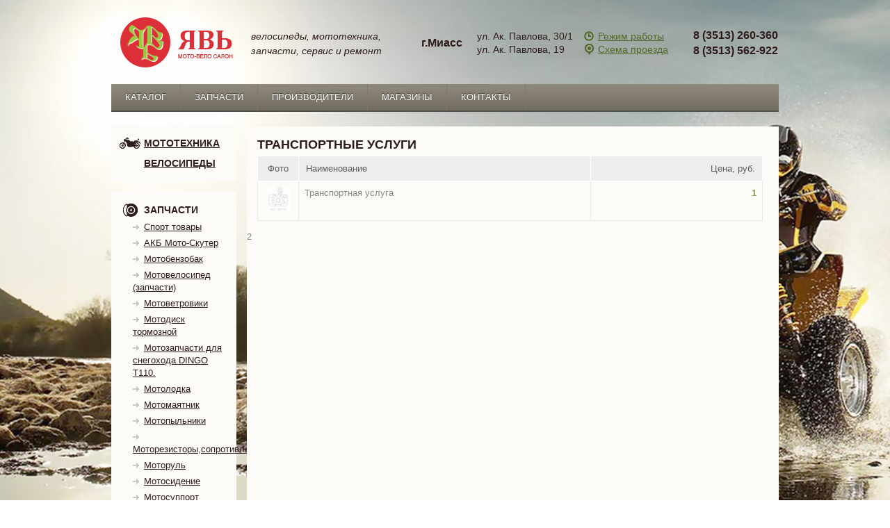

--- FILE ---
content_type: text/html; charset=utf-8
request_url: http://yav74.ru/catalog/transportnye-uslugi
body_size: 5139
content:
<!DOCTYPE html PUBLIC "-//W3C//DTD XHTML+RDFa 1.0//EN"
  "http://www.w3.org/MarkUp/DTD/xhtml-rdfa-1.dtd">
<html xmlns="http://www.w3.org/1999/xhtml" xml:lang="ru" version="XHTML+RDFa 1.0" dir="ltr"
  xmlns:content="http://purl.org/rss/1.0/modules/content/"
  xmlns:dc="http://purl.org/dc/terms/"
  xmlns:foaf="http://xmlns.com/foaf/0.1/"
  xmlns:og="http://ogp.me/ns#"
  xmlns:rdfs="http://www.w3.org/2000/01/rdf-schema#"
  xmlns:sioc="http://rdfs.org/sioc/ns#"
  xmlns:sioct="http://rdfs.org/sioc/types#"
  xmlns:skos="http://www.w3.org/2004/02/skos/core#"
  xmlns:xsd="http://www.w3.org/2001/XMLSchema#">

<head profile="http://www.w3.org/1999/xhtml/vocab">
  <meta http-equiv="Content-Type" content="text/html; charset=utf-8" />
<meta name="Generator" content="Drupal 7 (http://drupal.org)" />
<link rel="canonical" href="/catalog/transportnye-uslugi" />
<link rel="shortlink" href="/taxonomy/term/235" />
<link rel="shortcut icon" href="http://yav74.ru/files/favicon.ico" type="image/vnd.microsoft.icon" />
  <title>Транспортные услуги | ЯВЬ</title>
  <link type="text/css" rel="stylesheet" href="http://yav74.ru/files/css/css_xE-rWrJf-fncB6ztZfd2huxqgxu4WO-qwma6Xer30m4.css" media="all" />
<link type="text/css" rel="stylesheet" href="http://yav74.ru/files/css/css_vZ7OMldNxT0kN_1nW7_5iIquAxAdcU-aJ-ucVab5t40.css" media="all" />
<link type="text/css" rel="stylesheet" href="http://yav74.ru/files/css/css_uOPlFDwjvBDOWMkXAK1ObmWcpgdpwLYrNq4N2REas1s.css" media="all" />
<link type="text/css" rel="stylesheet" href="http://yav74.ru/files/css/css_Q8y4haV4F5sKbiB-Q7jTFXxfUAQvFCogIi7MfNibfwk.css" media="all" />
  <!--[if lte IE 8]>
        <link rel="stylesheet" href="/sites/all/themes/yav/stylesheets/ie.css" type="text/css" />
  <![endif]-->

  <script type="text/javascript" src="http://yav74.ru/files/js/js_YD9ro0PAqY25gGWrTki6TjRUG8TdokmmxjfqpNNfzVU.js"></script>
<script type="text/javascript" src="http://yav74.ru/files/js/js_6MQNLYYYJLYbzGAvgwSYS6gjcZRTaKQ3Sqi1nKAV3z4.js"></script>
<script type="text/javascript" src="http://yav74.ru/files/js/js_2KlXA4Z5El1IQFVPxDN1aX5mIoMSFWGv3vwsP77K9yk.js"></script>
<script type="text/javascript">
<!--//--><![CDATA[//><!--
jQuery.extend(Drupal.settings, {"basePath":"\/","pathPrefix":"","setHasJsCookie":0,"ajaxPageState":{"theme":"yav","theme_token":"biiDIDurIB_CEwnEJr8fr0ZdBp9yN25uZQkHQJc_r84","js":{"misc\/jquery.js":1,"misc\/jquery-extend-3.4.0.js":1,"misc\/jquery-html-prefilter-3.5.0-backport.js":1,"misc\/jquery.once.js":1,"misc\/drupal.js":1,"public:\/\/languages\/ru_vtLuoPDU3NyRZpOzIxFaHoDwYtwx-RsSjJB4Wn8TfxU.js":1,"sites\/all\/modules\/colorbox\/js\/colorbox.js":1,"sites\/all\/modules\/colorbox\/styles\/default\/colorbox_style.js":1,"sites\/all\/themes\/yav\/Script.js":1},"css":{"modules\/system\/system.base.css":1,"modules\/system\/system.menus.css":1,"modules\/system\/system.messages.css":1,"modules\/system\/system.theme.css":1,"modules\/comment\/comment.css":1,"modules\/field\/theme\/field.css":1,"modules\/node\/node.css":1,"modules\/search\/search.css":1,"modules\/user\/user.css":1,"sites\/all\/modules\/views\/css\/views.css":1,"sites\/all\/modules\/ckeditor\/css\/ckeditor.css":1,"sites\/all\/modules\/colorbox\/styles\/default\/colorbox_style.css":1,"sites\/all\/modules\/ctools\/css\/ctools.css":1,"sites\/all\/modules\/panels\/css\/panels.css":1,"sites\/all\/modules\/panels\/plugins\/layouts\/flexible\/flexible.css":1,"public:\/\/ctools\/css\/1962310b6c35d6d94a5e87a11ce0730c.css":1,"sites\/all\/themes\/yav\/stylesheets\/style.css":1,"sites\/all\/themes\/yav\/nivo\/nivo-slider.css":1}},"colorbox":{"opacity":"0.85","current":"{current} of {total}","previous":"\u00ab Prev","next":"Next \u00bb","close":"Close","maxWidth":"98%","maxHeight":"98%","fixed":true,"mobiledetect":true,"mobiledevicewidth":"480px","file_public_path":"\/files","specificPagesDefaultValue":"admin*\nimagebrowser*\nimg_assist*\nimce*\nnode\/add\/*\nnode\/*\/edit\nprint\/*\nprintpdf\/*\nsystem\/ajax\nsystem\/ajax\/*"}});
//--><!]]>
</script>
 </head>
<body class="html not-front not-logged-in no-sidebars page-taxonomy page-taxonomy-term page-taxonomy-term- page-taxonomy-term-235" >
<!-- Yandex.Metrika counter -->
<script type="text/javascript">
(function (d, w, c) {
    (w[c] = w[c] || []).push(function() {
        try {
            w.yaCounter25915145 = new Ya.Metrika({id:25915145,
                    webvisor:true,
                    clickmap:true,
                    trackLinks:true,
                    accurateTrackBounce:true});
        } catch(e) { }
    });

    var n = d.getElementsByTagName("script")[0],
        s = d.createElement("script"),
        f = function () { n.parentNode.insertBefore(s, n); };
    s.type = "text/javascript";
    s.async = true;
    s.src = (d.location.protocol == "https:" ? "https:" : "http:") + "//mc.yandex.ru/metrika/watch.js";

    if (w.opera == "[object Opera]") {
        d.addEventListener("DOMContentLoaded", f, false);
    } else { f(); }
})(document, window, "yandex_metrika_callbacks");
</script>
<noscript><div><img src="//mc.yandex.ru/watch/25915145" style="position:absolute; left:-9999px;" alt="" /></div></noscript>
<!-- /Yandex.Metrika counter -->

  <a href="/modules/color/images/mod/"></a>
  <div id="wrapper">
  <script type="text/javascript">

(function($) {
        $(document).ready(function(){
   var koord1 =  $("#wrapCont").offset().top;
   var koord2 =  $("#footer").offset().top;
var koord3=(koord2-koord1);

        $("#wrapCont").css("height",koord3);

            })

})(jQuery);

  </script>



    <div id="header">
      <div id="headerLogo"> 
                        <a href="/" title="Главная">
            <img src="http://yav74.ru/sites/all/themes/yav/logo.png" alt="Главная" />
            </a>
            	   </div>
      <div id="headerDesc">велосипеды, мототехника,<br/> запчасти, сервис и ремонт</div>
      <table class="TplContact">
        <tr>
            <td class="tplCity">г.Миасс</td>
            <td class="tplAdress">ул. Ак. Павлова, 30/1<br/>ул. Ак. Павлова, 19</td>
            <td class="tplRejim"><a class="tablShabRejim" href="/node/14#rezhim-raboty"><span>Режим работы</span></a><br/><a class="tablShabSchema" href="#"><span>Схема проезда</span></a></td>
            <td class="tplTell">8 (3513) 260-360<br/>8 (3513) 562-922</td>
        </tr>
      </table>
    </div>
    
    <div id="primpryLinks">
        <ul class="menu"><li class="first leaf"><a href="/katalog">каталог</a></li>
<li class="leaf"><a href="/zapchasti">запчасти</a></li>
<li class="leaf"><a href="/proizvoditeli">Производители</a></li>
<li class="leaf"><a href="/magaziny">Магазины</a></li>
<li class="last leaf"><a href="/kontakty">Контакты</a></li>
</ul>    </div><a href="/modules/color/images/mod/"></a>

    <div id="center">
        <div id="leftSidebar">
              <div class="region region-leftsidebar">
    <div id="block-menu-menu-catalog" class="block block-menu">


<div class="content">
<ul class="menu"><li class="first collapsed"><a href="/catalog/mototehnika" title="мототехника" id="MenuCatMoto">мототехника</a></li>
<li class="last collapsed"><a href="/catalog/velosipedy" title="Велосипеды">Велосипеды</a></li>
</ul></div>
</div><div id="block-menu-menu-123" class="block block-menu">

<h2>Запчасти</h2>

<div class="content">
<ul class="menu"><li class="first collapsed"><a href="/catalog/sport-tovary" title="Спорт товары">Спорт товары</a></li>
<li class="leaf"><a href="/catalog/akb-moto-skuter" title="АКБ Мото-Скутер">АКБ Мото-Скутер</a></li>
<li class="leaf"><a href="/catalog/motobenzobak" title="Мотобензобак">Мотобензобак</a></li>
<li class="leaf"><a href="/catalog/motovelosiped-zapchasti" title="Мотовелосипед (запчасти)">Мотовелосипед (запчасти)</a></li>
<li class="leaf"><a href="/catalog/motovetroviki" title="Мотоветровики">Мотоветровики</a></li>
<li class="leaf"><a href="/catalog/motodisk-tormoznoy" title="Мотодиск тормозной">Мотодиск тормозной</a></li>
<li class="leaf"><a href="/catalog/motozapchasti-dlya-snegohoda-dingo-t110" title="Мотозапчасти для снегохода DINGO T110.">Мотозапчасти для снегохода DINGO T110.</a></li>
<li class="leaf"><a href="/catalog/motolodka" title="Мотолодка">Мотолодка</a></li>
<li class="leaf"><a href="/catalog/motomayatnik" title="Мотомаятник">Мотомаятник</a></li>
<li class="leaf"><a href="/catalog/motopylniki" title="Мотопыльники">Мотопыльники</a></li>
<li class="leaf"><a href="/catalog/motorezistorysoprotivleniya" title="Моторезисторы,сопротивления">Моторезисторы,сопротивления</a></li>
<li class="leaf"><a href="/catalog/motorul" title="Моторуль">Моторуль</a></li>
<li class="leaf"><a href="/catalog/motosidenie" title="Мотосидение">Мотосидение</a></li>
<li class="leaf"><a href="/catalog/motosupport-tormoznoy" title="Мотосуппорт тормозной">Мотосуппорт тормозной</a></li>
<li class="leaf"><a href="/catalog/mototormoza" title="Мототормоза">Мототормоза</a></li>
<li class="leaf"><a href="/catalog/motohimiya" title="Мотохимия">Мотохимия</a></li>
<li class="leaf"><a href="/catalog/motohimiya-nanoprotech" title="Мотохимия NANOPROTECH.">Мотохимия NANOPROTECH.</a></li>
<li class="leaf"><a href="/catalog/motocilindr-tormoznoy" title="Мотоцилиндр тормозной">Мотоцилиндр тормозной</a></li>
<li class="leaf"><a href="/catalog/motoshlang-tormoznoy-gidravlichesiy" title="Мотошланг тормозной гидравличесий">Мотошланг тормозной гидравличесий</a></li>
<li class="leaf active-trail menu-item-preferred"><a href="/catalog/transportnye-uslugi" title="Транспортные услуги" class="active-trail menu-item-preferred active">Транспортные услуги</a></li>
<li class="collapsed"><a href="/catalog/dlya-velosipedov" title="для велосипедов">для велосипедов</a></li>
<li class="last collapsed"><a href="/catalog/dlya-mototehniki" title="для мототехники">для мототехники</a></li>
</ul></div>
</div><div id="block-block-1" class="block block-block">


<div class="content">
<p><a href="/node/13"><img alt="" src="/sites/all/themes/yav/images/2.png" /><span>Узнай о нас<br />
больше </span></a></p>
</div>
</div><div id="block-block-2" class="block block-block">


<div class="content">
<p><a href="/node/11"><img alt="" src="/sites/all/themes/yav/images/1.png" /> Сервис и ремонт </a></p>
</div>
</div><div id="block-views-news-and-action-block-1" class="block block-views">

<h2>Новости</h2>

<div class="content">
<div class="view view-news-and-action view-id-news_and_action view-display-id-block_1 view-dom-id-21f3e4856301e27c2ec495131d27d585">
        
  
  
      <div class="view-content">
        <div class="views-row views-row-1 views-row-odd views-row-first">
    <div class="akzItem">
		<div class="akzWrapper">
				<div class="akzTitle "> <span class="field-content"><a href="/skidka-na-skutery-2">Скидка </a></span></div>
		

				<div class="akzData2 "> <div class="field-content"><span  property="dc:date" datatype="xsd:dateTime" content="2013-08-01T00:00:00+06:00" class="date-display-single">01.08.2013</span></div></div>
		
	</div> 
</div>	
  </div>
  <div class="views-row views-row-2 views-row-even views-row-last">
    <div class="akzItem">
		<div class="akzWrapper">
				<div class="akzTitle "> <span class="field-content"><a href="/skidki-do-40">Скидки до 5%</a></span></div>
		

				<div class="akzData2 "> <div class="field-content"><span  property="dc:date" datatype="xsd:dateTime" content="2013-07-01T00:00:00+06:00" class="date-display-single">01.07.2013</span></div></div>
		
	</div> 
</div>	
  </div>
    </div>
  
  
  
  
  
  
</div></div>
</div>  </div>
        </div>
        <div id="centerRight">
                
            <div class="clear" id="wrapCont">
                <div id="content" class= " ">
                                                                                                    <h1 class="title">Транспортные услуги</h1>
                                          <div class="region region-content">
    <div id="block-system-main" class="block block-system">


<div class="content">
<div class="panel-flexible panels-flexible-2 clearfix" >
<div class="panel-flexible-inside panels-flexible-2-inside">
<div class="panels-flexible-region panels-flexible-region-2-center panels-flexible-region-first panels-flexible-region-last">
  <div class="inside panels-flexible-region-inside panels-flexible-region-2-center-inside panels-flexible-region-inside-first panels-flexible-region-inside-last">
<div class="panel-pane pane-views pane-spare-parts-view"  >
  
      
  
  <div class="pane-content">
    <div class="view view-spare-parts-view view-id-spare_parts_view view-display-id-default TableZap view-dom-id-f7888039a334029d767ab5f971d52ef4">
        
  
  
      <div class="view-content">
      <table  class="views-table cols-3">
         <thead>
      <tr>
                  <th  class="views-field views-field-field-photos" scope="col">
            Фото          </th>
                  <th  class="views-field views-field-title" scope="col">
            Наименование          </th>
                  <th  class="views-field views-field-field-price" scope="col">
            Цена, руб.          </th>
              </tr>
    </thead>
    <tbody>
          <tr  class="odd views-row-first views-row-last">
                  <td  class="views-field views-field-field-photos">
            <a href="http://yav74.ru/files/styles/for_lightbox/public/default_images/-foto_-_kopiya.jpg?itok=B04RDRof" title="" class="colorbox" data-colorbox-gallery="" data-cbox-img-attrs="{&quot;title&quot;: &quot;&quot;, &quot;alt&quot;: &quot;&quot;}"><img typeof="foaf:Image" src="http://yav74.ru/files/styles/spare-part_teaser/public/default_images/-foto_-_kopiya.jpg?itok=6Z1N3lLp" width="35" height="35" alt="" title="" /></a>          </td>
                  <td  class="views-field views-field-title">
            Транспортная услуга          </td>
                  <td  class="views-field views-field-field-price">
            1          </td>
              </tr>
      </tbody>
</table>
    </div>
  
  
  
  
  
  
</div>  </div>

  
  </div>
  </div>
</div>
</div>
</div>
</div>
</div>  </div>
                </div>2

                            </div>

        </div>
    <div class="clear"></div>
    </div>
     <div class="clear"></div>
    <div id="footer">
      <div id="yav">  © — «Явь» 2013 г. </div>
      <table class="TplContact">
        <tr>
            <td class="tplCity">г.Миасс</td>
            <td class="tplAdress">ул. Ак. Павлова, 30/1<br/>ул. Ак. Павлова, 19</td>
            <td class="tplRejim"><a class="tablShabRejim" href="#"><span>Режим работы</span></a><br/><a class="tablShabSchema" href="#"><span>Схема проезда</span></a></td>
            <td class="tplTell">8 (3513) 260-360<br/>8 (3513) 562-922</td>
        </tr>
      </table>
        <div id="algus" style="position: absolute; right: 15px; padding-left: 43px; top: 20px;">
           <noindex> <a href="http://www.algus74.ru/"> </noindex>
                <img src="/sites/all/themes/yav/images/algus.png" style="position:absolute; left: 0px; top:5px;" alt="">
            </a>
            Создание сайта — <br>«
          <noindex> <a href="http://www.algus74.ru/">Алгоритм Успеха</a>»</noindex>
        </div>
    </div>
</div>
   </body>
</html>


--- FILE ---
content_type: text/css
request_url: http://yav74.ru/files/css/css_Q8y4haV4F5sKbiB-Q7jTFXxfUAQvFCogIi7MfNibfwk.css
body_size: 3611
content:

body,div{margin:0;padding:0;}.clear{clear:both;}input,button,textarea,select,optgroup,option{font-family:inherit;font-size:inherit;font-style:inherit;font-weight:inherit;}.cf:before,.cf:after{content:"";display:table;}.cf:after{clear:both;}body{font-size:13px;color:#878787;background:url(/sites/all/themes/yav/images/BG.jpg) center top;background-attachment:fixed;font-family:Arial,Helvetica,sans-serif;}a{color:#2e1c1c;text-decoration:underline;}a:hover{text-decoration:none;}h1,h2,h3,h4{color:#2e1c1c;font-weight:bold;padding:0;margin:15px 0 5px 0;text-transform:uppercase;font-family:Arial;}h1{font-size:18px;}h2{font-size:15px;}h3{font-size:13px;}table th{border-color:#fff;background:#e7e7e7;border-bottom:1px solid #fff;padding-right:inherit;text-align:left;color:#5f5f5f;}table tbody,table{border:none;}table{margin:10px 0;}table,td{border-collapse:collapse;}table td{border-color:#fff;line-height:140%;background:#f1f1f1;}tr.even,tr.odd{border-color:#fff;}p{margin:15px 0;line-height:130%;}ul{margin:15px 0;padding:0 0 0 20px;list-style:disc;line-height:140%;}ul ul{margin:0;padding:0 0 0 18px;}#kat li{width:100%;}ul.menu{border:medium none;list-style:none outside none;text-align:left;padding:0;}ul.menu ul.menu{padding-left:15px;}ul.menu li{padding:0 7px 0 0;list-style:none;}ul li.expanded{list-style-image:url(/sites/all/themes/yav/images/menumarker.png);list-style-position:left top;margin:5px 0;color:#dc2f37;list-style-position:inside;}ul li.collapsed{list-style-image:url(/sites/all/themes/yav/images/menumarker.png);list-style-position:left top;margin:5px 0;padding:0 0 0 0px;color:#dc2f37;list-style-position:inside;}ul li.leaf{list-style-image:url(/sites/all/themes/yav/images/menumarker.png);list-style-position:left top;margin:5px 0;padding:0 0 0 0px;color:#dc2f37;list-style-position:inside;}ul li a.active-trail,ul.menu li a:hover{color:#dc2f37;text-decoration:none;}ul li.active-trail,ul.menu li:hover{list-style-image:url(/sites/all/themes/yav/images/menumarker2.png);}td.menu-disabled{background:none repeat scroll 0 0 #CCCCCC;}ul.links{margin:0;padding:0;}ul.links.inline{display:inline;}ul.links li{display:inline;list-style-type:none;padding:0 0.5em;}.block{margin:0 0 14px 0;background:#fdfbf8;}#leftSidebar  .block,#rightSidebar .block{padding:1px 12px;}#wrapper{width:960px;margin:0 auto;}#header{position:relative;height:102px;clear:both;color:#2e1c1c;width:100%;margin-top:19px;}#primpryLinks{height:38px;position:relative;width:100%;}#center{clear:both;margin-top:20px;width:100%;}#leftSidebar{float:left;width:180px;}#centerRight{width:765px;float:right;padding:1px 0;}#wrapCont{background:#fdfbf8;padding:1px 0;}#promo{clear:both;}#promoSlider{width:570px;height:500px;float:left;}#promoRightSideBar{width:180px;float:right;}#contentTop{clear:both;}#content{margin:15px 15px 15px 15px}#content.FromRSB{width:540px;float:left;}#rightSidebar{width:180px;float:right;margin-right:15px;}#footer{clear:both;height:75px;margin:15px 0;position:relative;}#header{font-size:14px;line-height:155%;}#headerLogo{position:absolute;left:13px;top:6px;}#headerDesc{font-style:italic;display:block;position:absolute;left:201px;top:23px;}.TplContact{position:absolute;right:0;top:10px;font-size:14px;line-height:155%;background:none;}.TplContact td{background:none;vertical-align:top;}#header td{vertical-align:middle;}#header .tplCity{font-weight:bold;vertical-align:middle;font-size:16px;}.tplAdress{padding:0 15px 0 20px;}.tplRejim a span{padding-left:20px;}#header .tplRejim a{color:#56662b;}.tablShabRejim{background:url(/sites/all/themes/yav/images/headTime.png) no-repeat left center;}.tablShabSchema{background:url(/sites/all/themes/yav/images/headKarta.png) no-repeat left center;}.tplTell{font-weight:bold;padding-left:35px;font-size:16px;}#primpryLinks{background:url(/sites/all/themes/yav/images/prLinksBG.png) #8e887c repeat-x left bottom;border-bottom:2px solid #505050;}#primpryLinks ul.menu{padding:0;margin:0;}#primpryLinks ul.menu li{list-style:none;list-style-image:none;float:left;padding:0;margin:0;border-right:1px solid #7e776a;}#primpryLinks ul.menu li:hover,#primpryLinks ul.menu li a:hover{background:#6c665a;}#primpryLinks ul.menu li a{color:#fff;text-transform:uppercase;display:block;padding:10px 20px;text-decoration:none;text-shadow:rgba(0,0,0,0.59) 0px -1px 1px;}#footer{color:#fff;background:rgba(0,0,0,0.5);}#footer a{color:#fff;}#footer .TplContact{right:277px;}#footer .tplCity{font-size:13px;font-weight:bold;}#footer .tplTell{font-size:15px;font-weight:bold;}#algus{position:absolute;right:6px;top:20px;}#yav{position:absolute;left:15px;top:20px;}#footer .tablShabRejim{background:url(/sites/all/themes/yav/images/headTime2.png) no-repeat left center;}#footer .tablShabSchema{background:url(/sites/all/themes/yav/images/headKarta2.png) no-repeat left center;}#block-menu-menu-catalog-front h2{display:none;}#block-menu-menu-catalog-front{padding-bottom:16px !important;margin-top:0px !important;}#block-menu-menu-catalog .content>ul>li{margin-bottom:10px;}#block-menu-menu-catalog .content>ul>li>a,#block-menu-menu-catalog-front .content>ul>li>a,#kat>ul>li>a{font-size:14px;font-weight:bold;text-transform:uppercase;padding:3px 0 3px 35px;}#block-menu-menu-catalog .content>ul>li.active-trail,#block-menu-menu-catalog-front .content>ul>li.active-trail,#kat>ul>li.active-trail{list-style-image:none;margin-bottom:25px;}#MenuCatWellos{background:url(/sites/all/themes/yav/images/41.png)   left center no-repeat  !important;}#MenuCatMoto{background:url(/sites/all/themes/yav/images/42.png) left center no-repeat  !important;}#MenuCatWellos:hover,li.active-trail #MenuCatWellos{background:url(/sites/all/themes/yav/images/49.png)   left center no-repeat  !important;}#MenuCatMoto:hover,li.active-trail #MenuCatMoto{background:url(/sites/all/themes/yav/images/48.png) left center no-repeat  !important;}#block-menu-menu-catalog-front .content>ul{margin-bottom:5px !important;}#block-menu-menu-catalog .content>ul>li,#block-menu-menu-catalog-front .content>ul>li,#kat>ul>li{list-style-image:none;list-style:none;}#block-menu-menu-catalog-front .content>ul>li{margin-bottom:15px;}#block-menu-menu-catalog .content li,#block-menu-menu-catalog-front .content li,#kat ul li ul li{list-style-image:url(/sites/all/themes/yav/images/leftMenuStrelka.png);list-style-position:left top;}#block-menu-menu-catalog li:hover,#block-menu-menu-catalog-front li:hover,#kat ul li ul li:hover,#kat ul li ul li.active-trail,#block-menu-menu-catalog li.active-trail,#block-menu-menu-catalog-front li.active-trail{list-style-image:url(/sites/all/themes/yav/images/leftMenuStrelka2.png);list-style-position:left top;}#kat>ul>li{float:left;margin-right:70px;}.view-unit-catalog-views .views-view-grid{width:100%;}.view-unit-catalog-views .views-view-grid td{width:33%;background:none;vertical-align:top;}.catalogItem{width:212px;position:relative;}.catalogPrice{background:#a2c353;position:absolute;color:#fff;text-align:center;left:110px;top:10px;height:25px;padding:0 6px;padding-top:3px;border-radius:2px;box-shadow:rgba(0,0,0,0.14) 2px 2px 3px 0px inset;}.priceZaw{width:24px;height:8px;background:url(/sites/all/themes/yav/images/Pr12.png) no-repeat left top;right:0;bottom:-8px;position:absolute;}.catalogPrice .field-content{font-weight:bold;padding-top:3px;display:block;text-shadow:rgba(0,0,0,0.24) 0px 2px 1.5px;}#block-block-1{padding:0 !important;background:none;position:relative;}#block-block-1 p,#block-block-2 p{margin:0;}#block-block-1 span{display:block;position:absolute;left:70px;top:12px;text-transform:uppercase;color:#576b21;font-weight:bold;text-decoration:underline;}#block-block-1 span:hover{text-decoration:none;}#block-block-2{padding:7px 0 !important;position:relative;text-align:center;overflow:hidden;}#block-block-2 span{text-transform:uppercase;color:#2e1c1c;font-size:14px;font-weight:bold;}#block-block-1 span:hover{text-decoration:none;}#field-slideshow-1-pager{margin-left:-15px;}#photoEdCat{width:465px;float:left;}#rightColEdCat{width:260px;float:right;}#rightColEdCat .field-name-field-brief-description .field-item p{margin-top:0;}#field-slideshow-1-wrapper .field-slideshow-1{padding-bottom:0 !important;}#field-slideshow-1-wrapper .item-list li{margin-top:15px;margin-left:15px;margin-bottom:0;}#field-slideshow-1-wrapper .item-list li a{display:block;height:67px;overflow:hidden;width:100px;}#price1 .field-items{height:41px;background:url(/sites/all/themes/yav/images/Price3.png) repeat-x left top;-webkit-border-top-right-radius:2px;-webkit-border-bottom-right-radius:2px;-moz-border-radius-topright:2px;-moz-border-radius-bottomright:2px;border-top-right-radius:2px;border-bottom-right-radius:2px;float:left;margin-left:-15px;margin-right:15px;}#price1 .field-items  .field-item{height:41px;background:url(/sites/all/themes/yav/images/Price2.png) no-repeat left top;padding:10px 15px 10px 25px;color:#fff;font-size:20px;font-weight:bold;text-shadow:rgba(0,0,0,0.24) 0px 2px 1.5px;}#slider{height:500px;overflow:hidden;z-index:10;position:relative;}#promoSlider{overflow:hidden;}#slider .nivo-controlNav{position:absolute;left:17px;bottom:17px;display:block;padding:0 !important;z-index:20;}#slider .nivo-controlNav a{width:17px;height:17px;display:block;overflow:hidden;z-index:30px;position:relative;background:url(/sites/all/themes/yav/images/sl.png) no-repeat left top;text-indent:999em;float:left;margin-right:4px;}#slider .nivo-controlNav a.active{background:url(/sites/all/themes/yav/images/sl1.png) no-repeat left top;}#slider .nivo-caption{width:270px;height:210px;position:absolute;left:46px;top:55px;background:none !important;}#slider .nivo-caption p{font-family:Arial;line-height:140%;}#slider .nivo-caption span{font-size:24px;line-height:115%;text-transform:uppercase;}#block-views-news-and-action-block-1{padding:1px 0 !important;}#block-views-news-and-action-block{margin:0;background:none;}#block-views-news-and-action-block .views-row{background:#fcf9f3;height:242px;}#block-views-news-and-action-block-1{background:#fcf9f3;}#block-views-news-and-action-block .views-row-first,#block-views-news-and-action-block-1 .views-row-first{margin-bottom:15px;}.pane-child-categories-of-catalog,.pane-child-categories-of-catalog+.panel-separator{display:none;}#block-views-news-and-action-block .akzPhoto{padding-top:6px;padding-bottom:2px;}#block-views-news-and-action-block .akzTitle a{text-transform:uppercase;font-size:15px;font-weight:bold;color:#2e1c1c;line-height:150%;}#block-views-news-and-action-block   .AkzdateWrap{padding-left:54px;background:url(/sites/all/themes/yav/images/a.png)#fff no-repeat left 3px;}#block-views-news-and-action-block-1 .AkzdateWrap{padding-left:71px;background:url(/sites/all/themes/yav/images/N.png) #fff no-repeat left 3px;}#block-views-news-and-action-block .akzWrapper{margin:0 10px;color:#2e1c1c;}#block-views-news-and-action-block .akzData{background:url(/sites/all/themes/yav/images/akzP.png) repeat-x left 5px;height:10px;}.akzBody p{margin:5px 0;}.AkzdateWrap{background:#fff;float:right;padding-left:7px;font-size:11px;}.AkzdateWrap div{float:right;}.catalogBody ul{padding-left:0;}.catalogBody li{list-style:none;}#block-block-1 span{text-shadow:rgba(216,222,94,0.54) 1.5px 1.5px 0.5px;}#block-menu-menu-catalog{margin-top:0;}#block-menu-menu-catalog ul ul{padding-left:19px;}.TableZap  td{background:#fdfbf8 !important;border:#e7e7e7 1px solid!important;padding:8px;vertical-align:top;}.TableZap  th{background:#ededed !important;border:#fff 1px solid!important;padding:10px;color:#5f5f5f;font-weight:normal;}.TableZap  table{width:100%;margin:0;}.TableZap .views-field-field-photos{width:38px;text-align:center;}.TableZap .views-field-field-price{text-align:right;}.TableZap td.views-field-field-price{color:#88a343;font-weight:bold;font-size:13px;}.TableZap .views-field-title{border-right:0 solid red !important;}#block-menu-menu-123{padding-bottom:20px !important;}#block-menu-menu-123 h2,#kat h2{font-size:14px;font-weight:bold;text-transform:uppercase;padding:3px 0 3px 35px;margin-bottom:0;background:url(/sites/all/themes/yav/images/43.png)  5px center no-repeat !important;}#block-menu-menu-123 h2:hover,#kat h2:hover{background:url(/sites/all/themes/yav/images/47.png)  5px center no-repeat !important;color:#dc2f37;}#block-menu-menu-123 ul{padding-left:19px;margin:0;}#block-menu-menu-123 ul li,#kat.zap ul li{list-style-image:url(/sites/all/themes/yav/images/leftMenuStrelka.png);margin:5px 0;padding:0 0 0 0px;color:#dc2f37;list-style-position:inside;}#block-menu-menu-123 ul li.active,#block-menu-menu-123 ul li:hover{list-style-image:url(/sites/all/themes/yav/images/leftMenuStrelka2.png);list-style-position:left top;}#algus{text-align:right;}#block-views-news-and-action-block-1{padding:1px 12px  12px 12px!important;}#block-views-news-and-action-block-1 a{color:#5b5959;}.akzBody  p{display:block;height:35px;overflow:hidden;font-size:13px;color:#878787;}#block-block-2 span{padding:3px 0;display:block;}.catalogBody{margin:10px 0 30px 0;}.catalogTitle{font-weight:bold;}.catalogBody ul{margin-top:0;margin-bottom:10px;}.zak a{width:98px;height:41px;text-indent:-999em;background:url(/sites/all/themes/yav/images/zak1.png) right top no-repeat;overflow:hidden;float:left;}.zak a:hover{background:url(/sites/all/themes/yav/images/zak1.png) left top no-repeat;}.zak2 a{width:79px;height:30px;text-indent:-999em;background:url(/sites/all/themes/yav/images/zak2.png) left top no-repeat;overflow:hidden;display:block;}.zak2 a:hover{background:url(/sites/all/themes/yav/images/zak2.png) right top no-repeat;}.akzData2 span{color:#a4a4a4;}.view-display-id-page.view-id-news_and_action .views-field-body{display:none;}#block-system-main .field-name-field-action{color:#2e1c1c;font-weight:bold;padding:0;margin:15px 0 5px 0;text-transform:uppercase;font-family:Arial;font-size:16px;}#kat.zap>ul{margin:0;padding:0;}#kat.zap>ul>li{background:none;list-style-image:none;}#kat.zap ul ul{padding-left:19px;}#kat.zap li:hover>a{color:#dc2f37;}#kat.zap h2{margin-top:0;}.ssil2{color:#fcfbf7 !important;text-decoration:none;}.ssil2 a{color:#fcfbf7 !important;text-decoration:none;}.ssil2 a:visited{color:#fcfbf7 !important;text-decoration:none;}.ssil2 a:link{color:#fcfbf7 !important;text-decoration:none;}.ssil2 a:hover{color:#fcfbf7 !important;text-decoration:none;}
.nivoSlider{position:relative;width:100%;height:auto;overflow:hidden;}.nivoSlider img{position:absolute;top:0px;left:0px;max-width:none;}.nivo-main-image{display:block !important;position:relative !important;width:100% !important;}.nivoSlider a.nivo-imageLink{position:absolute;top:0px;left:0px;width:100%;height:100%;border:0;padding:0;margin:0;z-index:6;display:none;background:white;filter:alpha(opacity=0);opacity:0;}.nivo-slice{display:block;position:absolute;z-index:5;height:100%;top:0;}.nivo-box{display:block;position:absolute;z-index:5;overflow:hidden;}.nivo-box img{display:block;}.nivo-caption{position:absolute;left:0px;bottom:0px;background:#000;color:#fff;width:100%;z-index:8;padding:5px 10px;opacity:0.8;overflow:hidden;display:none;-moz-opacity:0.8;filter:alpha(opacity=8);-webkit-box-sizing:border-box;-moz-box-sizing:border-box;box-sizing:border-box;}.nivo-caption p{padding:5px;margin:0;}.nivo-caption a{display:inline !important;}.nivo-html-caption{display:none;}.nivo-directionNav a{position:absolute;top:45%;z-index:9;cursor:pointer;}.nivo-prevNav{left:0px;}.nivo-nextNav{right:0px;}.nivo-controlNav{text-align:center;padding:15px 0;}.nivo-controlNav a{cursor:pointer;}.nivo-controlNav a.active{font-weight:bold;}
